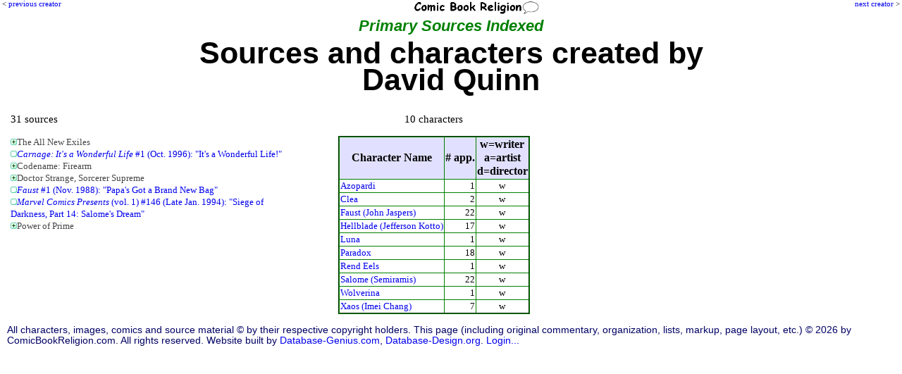

--- FILE ---
content_type: text/html; charset=UTF-8
request_url: http://www.comicbookreligion.com/?s=creator-David_Quinn__1837
body_size: 13718
content:
<!DOCTYPE html>
<html lang="en">
<head>
	<title>David Quinn created these sources and characters:</title>
	<meta name="keywords" content="David; Quinn; created; these; sources; and; characters:" />
	<meta name="description" content="David Quinn created these sources and characters:; Actual in" />
	<meta name="author" content="ComicBookReligion.com" />
	<meta http-equiv="Content-Type" content="text/html; charset=UTF-8" />
	<link rel="shortcut icon" href="http://www.comicbookreligion.com/favicon.ico" type="image/vnd.microsoft.icon" />
	<link rel="icon" href="http://www.comicbookreligion.com/favicon.ico" type="image/vnd.microsoft.icon" />
	<link rel="canonical" href="http://www.comicbookreligion.com/?s=creator-David_Quinn__1837" />

	<link rel="stylesheet" type="text/css" href="style.css" />

<script type="text/javascript">

/* kludge, because FireFox not dispaying menu item properly: */
/*function resetddp(){
    var ddl=document.getElementById('source_type');
    ddl.options[_menu_item_num_placeholder_].selected=true;
}*/

function clickRel(xStr)
{
	document.getElementById('religion_with_id').value=xStr;
}

function toggle_religion_list_character_page()
{
	toggleDivOL('religion_list');
}


function clickChar_appForm(xStr)
{
	document.getElementById('character_ID_xref_cs').value=xStr;
}

function click_ID_in_procr(xStr)
{
	document.getElementById('character_ID_already_in_DB').value=xStr;
}

function click_ID_in_ARtC_form(xStr)
{
	document.getElementById('connected_character_ID_in_ARtC_form').value=xStr;
}


function mention_dropdown_to_field()
{
	var xIndex_Value = document.getElementById('dropdown_mention_ID_add_appearance').value;
	document.getElementById('mention_ID').value = xIndex_Value;
}

function publisher_dropdown_to_field()
{
	var xIndex_Value = document.getElementById('publisher_ID').selectedIndex;
	var xPublisher_Name = document.getElementById('publisher_ID').options[xIndex_Value].text;
	if (xPublisher_Name == "[nothing selected yet]") { xPublisher_Name = ''; }
	document.getElementById('publisher_name').value = xPublisher_Name;
}

function alt_name_dropdown_to_field(xDropdown_Menu_ID, xField_ID)
{
	var xIndex_Value = document.getElementById(xDropdown_Menu_ID).selectedIndex;
	var xAlt_Name = document.getElementById(xDropdown_Menu_ID).options[xIndex_Value].text;
	if (xAlt_Name == "[nothing selected yet]") { xAlt_Name = ''; }
	document.getElementById(xField_ID).value = xAlt_Name;
}


function toggleDivOL( elemID )
{
	var elem = document.getElementById( elemID );
	if( elem.style.display == 'none' )
	{
		elem.style.display = 'block';
	}
	else
	{
		elem.style.display = 'none';
	}
}

function blocking(nr, cr)
{
	if (document.layers)
	{
		current = (document.layers[nr].display == 'none') ? 'block' : 'none';
		current2 = (document.layers[cr].src == 'img_misc/img_plus.gif') ? 'img_misc/img_minus.gif' : 'img_misc/img_plus.gif';
		document.layers[nr].display = current;
		document.layers[cr].src = current2;
	}
	else if (document.all)
	{
		current = (document.all[nr].style.display == 'none') ? 'block' : 'none';
		current2 = (document.all[cr].src == 'img_misc/img_plus.gif') ? 'img_misc/img_minus.gif' : 'img_misc/img_plus.gif';
		document.all[nr].style.display = current;
		document.all[cr].src = current2;
	}
	else if (document.getElementById)
	{
		vista = (document.getElementById(nr).style.display == 'none') ? 'block' : 'none';
		vista2 = (document.getElementById(nr).style.display == 'none') ? 'img_misc/img_minus.gif' : 'img_misc/img_plus.gif';
		document.getElementById(nr).style.display = vista;
		document.getElementById(cr).src = vista2;
	}
}



function blocking_app_edit(nr, cr)
{
	if (document.layers)
	{
		current = (document.layers[nr].display == 'none') ? 'block' : 'none';
		current2 = (document.layers[cr].src == 'img_misc/img_plus.gif') ? 'img_misc/edit_hollow.gif' : 'img_misc/edit.gif';
		document.layers[nr].display = current;
		document.layers[cr].src = current2;
	}
	else if (document.all)
	{
		current = (document.all[nr].style.display == 'none') ? 'block' : 'none';
		current2 = (document.all[cr].src == 'img_misc/img_plus.gif') ? 'img_misc/edit_hollow.gif' : 'img_misc/edit.gif';
		document.all[nr].style.display = current;
		document.all[cr].src = current2;
	}
	else if (document.getElementById)
	{
		vista = (document.getElementById(nr).style.display == 'none') ? 'block' : 'none';
		vista2 = (document.getElementById(nr).style.display == 'none') ? 'img_misc/edit_hollow.gif' : 'img_misc/edit.gif';
		document.getElementById(nr).style.display = vista;
		document.getElementById(cr).src = vista2;
	}
}

</script>

</head>
<body >
<div id="Next"><p class="PrevNext"><a href="http://www.comicbookreligion.com/?s=creator-James_Quinn__3635">next creator</a> &gt;</p></div>
<div id="floatCenter"><a href="http://www.comicbookreligion.com"><img src="http://www.comicbookreligion.com/img_misc/CBRlogo.gif" alt="ComicBookReligion.com logo" width="180" /></a></div><div id="Prev"><p class="PrevNext">&lt; <a href="http://www.comicbookreligion.com/?s=creator-Brandon_Quinn__8381">previous creator</a></p></div>
<h1><span class="sub2">Primary Sources Indexed</span><br />Sources and characters created by<br />David Quinn</h1>
<div id="Lists" class="index_links_medium">
<table class="creator_page_table"><tr><td class="creator_page_table" width="50%"><p>31 sources</p>
<a href="javascript:blocking('title_1', 'anchor_1');"><img src="http://www.comicbookreligion.com/img_misc/img_plus.gif" id="anchor_1" /></a><span class="smallerGray">The All New Exiles</span><br />
<div class="smallerGray" id="title_1" style="display: none; padding-left: 20px;">
<a href="http://www.comicbookreligion.com/?s=18318"><em>The All New Exiles</em> #3 (Dec. 1995): "The Coming of Hellblade"</a><br />
<a href="http://www.comicbookreligion.com/?s=18322"><em>The All New Exiles</em> #6 (Mar. 1996): "The Birthday Party"</a><br />
<a href="http://www.comicbookreligion.com/?s=18323"><em>The All New Exiles</em> #7 (Apr. 1996)</a><br />
</div>
<img src="img_misc/img_one.gif" alt="" /><span class="smallerGray"><a href="http://www.comicbookreligion.com/?s=14100"><em>Carnage: It's a Wonderful Life</em> #1 (Oct. 1996): "It's a Wonderful Life!"</a></span><br />
<a href="javascript:blocking('title_3', 'anchor_3');"><img src="http://www.comicbookreligion.com/img_misc/img_plus.gif" id="anchor_3" /></a><span class="smallerGray">Codename: Firearm</span><br />
<div class="smallerGray" id="title_3" style="display: none; padding-left: 20px;">
<a href="http://www.comicbookreligion.com/?s=5423"><em>Codename: Firearm</em> #4 (Aug. 1995): "A Hot Eight Seconds, Part One"</a><br />
<a href="http://www.comicbookreligion.com/?s=5424"><em>Codename: Firearm</em> #5 (Sep. 1995): "Gemini"</a><br />
</div>
<a href="javascript:blocking('title_4', 'anchor_4');"><img src="http://www.comicbookreligion.com/img_misc/img_plus.gif" id="anchor_4" /></a><span class="smallerGray">Doctor Strange, Sorcerer Supreme</span><br />
<div class="smallerGray" id="title_4" style="display: none; padding-left: 20px;">
<a href="http://www.comicbookreligion.com/?s=8806"><em>Doctor Strange, Sorcerer Supreme</em> #60 (Dec. 1993): "Scatter... and Sister Nil"</a><br />
<a href="http://www.comicbookreligion.com/?s=8807"><em>Doctor Strange, Sorcerer Supreme</em> #61 (Jan. 1994): "Sacrifice Sorcerer Supreme"</a><br />
<a href="http://www.comicbookreligion.com/?s=8808"><em>Doctor Strange, Sorcerer Supreme</em> #62 (Feb. 1994): "Stranger and Stranger"</a><br />
<a href="http://www.comicbookreligion.com/?s=8809"><em>Doctor Strange, Sorcerer Supreme</em> #63 (Mar. 1994): "Song of the Blood Opal"</a><br />
<a href="http://www.comicbookreligion.com/?s=8810"><em>Doctor Strange, Sorcerer Supreme</em> #64 (Apr. 1994): "The Brilliant One"</a><br />
<a href="http://www.comicbookreligion.com/?s=8811"><em>Doctor Strange, Sorcerer Supreme</em> #65 (May 1994): "Amok!"</a><br />
<a href="http://www.comicbookreligion.com/?s=8812"><em>Doctor Strange, Sorcerer Supreme</em> #66 (June 1994): "Shattered!"</a><br />
<a href="http://www.comicbookreligion.com/?s=8813"><em>Doctor Strange, Sorcerer Supreme</em> #67 (July 1994): "The Heart of Saturday Night"</a><br />
<a href="http://www.comicbookreligion.com/?s=8814"><em>Doctor Strange, Sorcerer Supreme</em> #68 (Aug. 1994): "Stranger at My Heels"</a><br />
<a href="http://www.comicbookreligion.com/?s=8815"><em>Doctor Strange, Sorcerer Supreme</em> #69 (Sep. 1994): "Be with Me"</a><br />
<a href="http://www.comicbookreligion.com/?s=8816"><em>Doctor Strange, Sorcerer Supreme</em> #70 (Oct. 1994): "Half Lives, Part 1: Serendipity"</a><br />
<a href="http://www.comicbookreligion.com/?s=7756"><em>Doctor Strange, Sorcerer Supreme</em> #71 (Nov. 1994): "Half Lives, Part 2: Bodyslam!"</a><br />
<a href="http://www.comicbookreligion.com/?s=7757"><em>Doctor Strange, Sorcerer Supreme</em> #72 (Dec. 1994): "Last Rites, First Verse: The Journey Outward"</a><br />
<a href="http://www.comicbookreligion.com/?s=8817"><em>Doctor Strange, Sorcerer Supreme</em> #73 (Jan. 1995): "Last Rites, Second Verse: Threshold of Ashes"</a><br />
<a href="http://www.comicbookreligion.com/?s=8818"><em>Doctor Strange, Sorcerer Supreme</em> #74 (Feb. 1995): "Last Rites, Third Verse: Mask and Mirror"</a><br />
<a href="http://www.comicbookreligion.com/?s=8819"><em>Doctor Strange, Sorcerer Supreme</em> #75 (Mar. 1995): "Last Rites, Final Verse: A Moment of Silence"</a><br />
<a href="http://www.comicbookreligion.com/?s=8820"><em>Doctor Strange, Sorcerer Supreme</em> #76 (Apr. 1995): "Earthly Powers"</a><br />
<a href="http://www.comicbookreligion.com/?s=8821"><em>Doctor Strange, Sorcerer Supreme</em> #77 (May 1995): "Dead Reckoning"</a><br />
<a href="http://www.comicbookreligion.com/?s=8822"><em>Doctor Strange, Sorcerer Supreme</em> #78 (June 1995): "The Sensual World"</a><br />
<a href="http://www.comicbookreligion.com/?s=8823"><em>Doctor Strange, Sorcerer Supreme</em> #79 (July 1995): "Farewell, Nightmare Music"</a><br />
<a href="http://www.comicbookreligion.com/?s=18185"><em>Doctor Strange, Sorcerer Supreme Annual</em> #4 (July 1994): "Salome's Children"</a><br />
</div>
<img src="img_misc/img_one.gif" alt="" /><span class="smallerGray"><a href="http://www.comicbookreligion.com/?s=18882"><em>Faust</em> #1 (Nov. 1988): "Papa's Got a Brand New Bag"</a></span><br />
<img src="img_misc/img_one.gif" alt="" /><span class="smallerGray"><a href="http://www.comicbookreligion.com/?s=28523"><em>Marvel Comics Presents</em> (vol. 1) #146 (Late Jan. 1994): "Siege of Darkness, Part 14: Salome's Dream"</a></span><br />
<a href="javascript:blocking('title_7', 'anchor_7');"><img src="http://www.comicbookreligion.com/img_misc/img_plus.gif" id="anchor_7" /></a><span class="smallerGray">Power of Prime</span><br />
<div class="smallerGray" id="title_7" style="display: none; padding-left: 20px;">
<a href="http://www.comicbookreligion.com/?s=17162"><em>Power of Prime</em> #2 (Aug. 1995): "A Hot Eight Seconds, Part 2"</a><br />
<a href="http://www.comicbookreligion.com/?s=17164"><em>Power of Prime</em> #3 (Aug. 1995): "A Hot Eight Seconds, Part 3"</a><br />
</div>
</td><td class="creator_page_table" width="50%"><p style="margin-left: auto; margin-right: auto; text-align: center;" >10 characters</p>
<table border="1" style="background-color:white; padding:3px;border-color: green; border-width: 2px; border-collapse: collapse; border-style: outset; margin-top: 5px; margin-left:auto; margin-right:auto; ">
<tr><th>Character Name</th><th># app.</th><th>w=writer<br />a=artist<br />d=director</th></tr>
<tr><td><a href="http://www.comicbookreligion.com/?c=7548&amp;Azopardi">Azopardi</a></td><td class="align_right">1</td><td class="center">w</td></tr>

<tr><td><a href="http://www.comicbookreligion.com/?c=15571&amp;Clea">Clea</a></td><td class="align_right">2</td><td class="center">w</td></tr>

<tr><td><a href="http://www.comicbookreligion.com/?c=17062&amp;Faust_John_Jaspers">Faust (John Jaspers)</a></td><td class="align_right">22</td><td class="center">w</td></tr>

<tr><td><a href="http://www.comicbookreligion.com/?c=4274&amp;Hellblade_Jefferson_Kotto">Hellblade (Jefferson Kotto)</a></td><td class="align_right">17</td><td class="center">w</td></tr>

<tr><td><a href="http://www.comicbookreligion.com/?c=15383&amp;Luna">Luna</a></td><td class="align_right">1</td><td class="center">w</td></tr>

<tr><td><a href="http://www.comicbookreligion.com/?c=23361&amp;Paradox">Paradox</a></td><td class="align_right">18</td><td class="center">w</td></tr>

<tr><td><a href="http://www.comicbookreligion.com/?c=15572&amp;Rend_Eels">Rend Eels</a></td><td class="align_right">1</td><td class="center">w</td></tr>

<tr><td><a href="http://www.comicbookreligion.com/?c=23362&amp;Salome_Semiramis">Salome (Semiramis)</a></td><td class="align_right">22</td><td class="center">w</td></tr>

<tr><td><a href="http://www.comicbookreligion.com/?c=18730&amp;Wolverina">Wolverina</a></td><td class="align_right">1</td><td class="center">w</td></tr>

<tr><td><a href="http://www.comicbookreligion.com/?c=16668&amp;Xaos_Imei_Chang">Xaos (Imei Chang)</a></td><td class="align_right">7</td><td class="center">w</td></tr>

</table>
</td></tr></table></div>
<p class="footer">All characters, images, comics and source material &copy; by their respective copyright holders. This page (including original commentary, organization, lists, markup, page layout, etc.) &copy; 2026 by ComicBookReligion.com. All rights reserved. Website built by <a href="http://www.database-genius.com">Database-Genius.com</a>, <a href="http://www.database-design.org">Database-Design.org</a>. 
<a href="http://www.comicbookreligion.com/?ap=loginform">Login...</a></p>
</body>
</html>